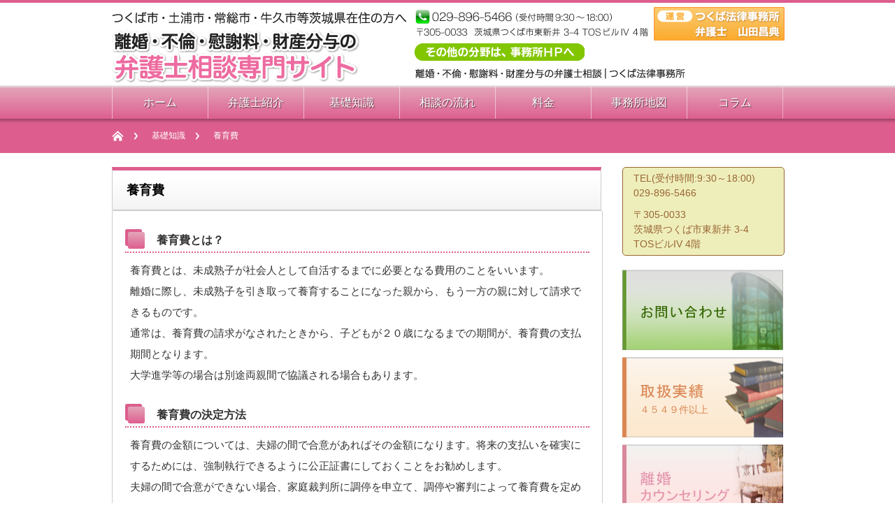

--- FILE ---
content_type: text/html; charset=UTF-8
request_url: https://rikon-benngosi.com/?page_id=573
body_size: 9517
content:
<!DOCTYPE html PUBLIC "-//W3C//DTD XHTML 1.1//EN" "http://www.w3.org/TR/xhtml11/DTD/xhtml11.dtd">
<!--[if lt IE 9]><html xmlns="http://www.w3.org/1999/xhtml" class="ie"><![endif]-->
<!--[if (gt IE 9)|!(IE)]><!--><html xmlns="http://www.w3.org/1999/xhtml"><!--<![endif]-->
<head profile="http://gmpg.org/xfn/11">
<meta http-equiv="Content-Type" content="text/html; charset=UTF-8" />
<meta http-equiv="X-UA-Compatible" content="IE=edge,chrome=1" />
<meta name="viewport" content="width=device-width" />
<title>つくばの弁護士｜離婚・不倫・慰謝料・財産分与専門｜つくば法律事務所|基礎知識｜養育費</title>
<meta name="description" content="養育費についての基礎知識" />
<meta name="keywords" content="つくば,弁護士,法律事務所,専門,離婚,不倫,不貞,慰謝料,財産分与,親権,養育費,婚姻費用" />
	

<link rel="alternate" type="application/rss+xml" title="つくばの弁護士｜離婚・不倫・慰謝料・財産分与専門｜つくば法律事務所 RSS Feed" href="https://rikon-benngosi.com/?feed=rss2" />
<link rel="alternate" type="application/atom+xml" title="つくばの弁護士｜離婚・不倫・慰謝料・財産分与専門｜つくば法律事務所 Atom Feed" href="https://rikon-benngosi.com/?feed=atom" /> 
<link rel="pingback" href="https://rikon-benngosi.com/xmlrpc.php" />

 
<meta name='robots' content='max-image-preview:large' />
<script type="text/javascript">
window._wpemojiSettings = {"baseUrl":"https:\/\/s.w.org\/images\/core\/emoji\/14.0.0\/72x72\/","ext":".png","svgUrl":"https:\/\/s.w.org\/images\/core\/emoji\/14.0.0\/svg\/","svgExt":".svg","source":{"concatemoji":"https:\/\/rikon-benngosi.com\/wp-includes\/js\/wp-emoji-release.min.js?ver=6.2.8"}};
/*! This file is auto-generated */
!function(e,a,t){var n,r,o,i=a.createElement("canvas"),p=i.getContext&&i.getContext("2d");function s(e,t){p.clearRect(0,0,i.width,i.height),p.fillText(e,0,0);e=i.toDataURL();return p.clearRect(0,0,i.width,i.height),p.fillText(t,0,0),e===i.toDataURL()}function c(e){var t=a.createElement("script");t.src=e,t.defer=t.type="text/javascript",a.getElementsByTagName("head")[0].appendChild(t)}for(o=Array("flag","emoji"),t.supports={everything:!0,everythingExceptFlag:!0},r=0;r<o.length;r++)t.supports[o[r]]=function(e){if(p&&p.fillText)switch(p.textBaseline="top",p.font="600 32px Arial",e){case"flag":return s("\ud83c\udff3\ufe0f\u200d\u26a7\ufe0f","\ud83c\udff3\ufe0f\u200b\u26a7\ufe0f")?!1:!s("\ud83c\uddfa\ud83c\uddf3","\ud83c\uddfa\u200b\ud83c\uddf3")&&!s("\ud83c\udff4\udb40\udc67\udb40\udc62\udb40\udc65\udb40\udc6e\udb40\udc67\udb40\udc7f","\ud83c\udff4\u200b\udb40\udc67\u200b\udb40\udc62\u200b\udb40\udc65\u200b\udb40\udc6e\u200b\udb40\udc67\u200b\udb40\udc7f");case"emoji":return!s("\ud83e\udef1\ud83c\udffb\u200d\ud83e\udef2\ud83c\udfff","\ud83e\udef1\ud83c\udffb\u200b\ud83e\udef2\ud83c\udfff")}return!1}(o[r]),t.supports.everything=t.supports.everything&&t.supports[o[r]],"flag"!==o[r]&&(t.supports.everythingExceptFlag=t.supports.everythingExceptFlag&&t.supports[o[r]]);t.supports.everythingExceptFlag=t.supports.everythingExceptFlag&&!t.supports.flag,t.DOMReady=!1,t.readyCallback=function(){t.DOMReady=!0},t.supports.everything||(n=function(){t.readyCallback()},a.addEventListener?(a.addEventListener("DOMContentLoaded",n,!1),e.addEventListener("load",n,!1)):(e.attachEvent("onload",n),a.attachEvent("onreadystatechange",function(){"complete"===a.readyState&&t.readyCallback()})),(e=t.source||{}).concatemoji?c(e.concatemoji):e.wpemoji&&e.twemoji&&(c(e.twemoji),c(e.wpemoji)))}(window,document,window._wpemojiSettings);
</script>
<style type="text/css">
img.wp-smiley,
img.emoji {
	display: inline !important;
	border: none !important;
	box-shadow: none !important;
	height: 1em !important;
	width: 1em !important;
	margin: 0 0.07em !important;
	vertical-align: -0.1em !important;
	background: none !important;
	padding: 0 !important;
}
</style>
	<link rel='stylesheet' id='wp-block-library-css' href='https://rikon-benngosi.com/wp-includes/css/dist/block-library/style.min.css?ver=6.2.8' type='text/css' media='all' />
<link rel='stylesheet' id='classic-theme-styles-css' href='https://rikon-benngosi.com/wp-includes/css/classic-themes.min.css?ver=6.2.8' type='text/css' media='all' />
<style id='global-styles-inline-css' type='text/css'>
body{--wp--preset--color--black: #000000;--wp--preset--color--cyan-bluish-gray: #abb8c3;--wp--preset--color--white: #ffffff;--wp--preset--color--pale-pink: #f78da7;--wp--preset--color--vivid-red: #cf2e2e;--wp--preset--color--luminous-vivid-orange: #ff6900;--wp--preset--color--luminous-vivid-amber: #fcb900;--wp--preset--color--light-green-cyan: #7bdcb5;--wp--preset--color--vivid-green-cyan: #00d084;--wp--preset--color--pale-cyan-blue: #8ed1fc;--wp--preset--color--vivid-cyan-blue: #0693e3;--wp--preset--color--vivid-purple: #9b51e0;--wp--preset--gradient--vivid-cyan-blue-to-vivid-purple: linear-gradient(135deg,rgba(6,147,227,1) 0%,rgb(155,81,224) 100%);--wp--preset--gradient--light-green-cyan-to-vivid-green-cyan: linear-gradient(135deg,rgb(122,220,180) 0%,rgb(0,208,130) 100%);--wp--preset--gradient--luminous-vivid-amber-to-luminous-vivid-orange: linear-gradient(135deg,rgba(252,185,0,1) 0%,rgba(255,105,0,1) 100%);--wp--preset--gradient--luminous-vivid-orange-to-vivid-red: linear-gradient(135deg,rgba(255,105,0,1) 0%,rgb(207,46,46) 100%);--wp--preset--gradient--very-light-gray-to-cyan-bluish-gray: linear-gradient(135deg,rgb(238,238,238) 0%,rgb(169,184,195) 100%);--wp--preset--gradient--cool-to-warm-spectrum: linear-gradient(135deg,rgb(74,234,220) 0%,rgb(151,120,209) 20%,rgb(207,42,186) 40%,rgb(238,44,130) 60%,rgb(251,105,98) 80%,rgb(254,248,76) 100%);--wp--preset--gradient--blush-light-purple: linear-gradient(135deg,rgb(255,206,236) 0%,rgb(152,150,240) 100%);--wp--preset--gradient--blush-bordeaux: linear-gradient(135deg,rgb(254,205,165) 0%,rgb(254,45,45) 50%,rgb(107,0,62) 100%);--wp--preset--gradient--luminous-dusk: linear-gradient(135deg,rgb(255,203,112) 0%,rgb(199,81,192) 50%,rgb(65,88,208) 100%);--wp--preset--gradient--pale-ocean: linear-gradient(135deg,rgb(255,245,203) 0%,rgb(182,227,212) 50%,rgb(51,167,181) 100%);--wp--preset--gradient--electric-grass: linear-gradient(135deg,rgb(202,248,128) 0%,rgb(113,206,126) 100%);--wp--preset--gradient--midnight: linear-gradient(135deg,rgb(2,3,129) 0%,rgb(40,116,252) 100%);--wp--preset--duotone--dark-grayscale: url('#wp-duotone-dark-grayscale');--wp--preset--duotone--grayscale: url('#wp-duotone-grayscale');--wp--preset--duotone--purple-yellow: url('#wp-duotone-purple-yellow');--wp--preset--duotone--blue-red: url('#wp-duotone-blue-red');--wp--preset--duotone--midnight: url('#wp-duotone-midnight');--wp--preset--duotone--magenta-yellow: url('#wp-duotone-magenta-yellow');--wp--preset--duotone--purple-green: url('#wp-duotone-purple-green');--wp--preset--duotone--blue-orange: url('#wp-duotone-blue-orange');--wp--preset--font-size--small: 13px;--wp--preset--font-size--medium: 20px;--wp--preset--font-size--large: 36px;--wp--preset--font-size--x-large: 42px;--wp--preset--spacing--20: 0.44rem;--wp--preset--spacing--30: 0.67rem;--wp--preset--spacing--40: 1rem;--wp--preset--spacing--50: 1.5rem;--wp--preset--spacing--60: 2.25rem;--wp--preset--spacing--70: 3.38rem;--wp--preset--spacing--80: 5.06rem;--wp--preset--shadow--natural: 6px 6px 9px rgba(0, 0, 0, 0.2);--wp--preset--shadow--deep: 12px 12px 50px rgba(0, 0, 0, 0.4);--wp--preset--shadow--sharp: 6px 6px 0px rgba(0, 0, 0, 0.2);--wp--preset--shadow--outlined: 6px 6px 0px -3px rgba(255, 255, 255, 1), 6px 6px rgba(0, 0, 0, 1);--wp--preset--shadow--crisp: 6px 6px 0px rgba(0, 0, 0, 1);}:where(.is-layout-flex){gap: 0.5em;}body .is-layout-flow > .alignleft{float: left;margin-inline-start: 0;margin-inline-end: 2em;}body .is-layout-flow > .alignright{float: right;margin-inline-start: 2em;margin-inline-end: 0;}body .is-layout-flow > .aligncenter{margin-left: auto !important;margin-right: auto !important;}body .is-layout-constrained > .alignleft{float: left;margin-inline-start: 0;margin-inline-end: 2em;}body .is-layout-constrained > .alignright{float: right;margin-inline-start: 2em;margin-inline-end: 0;}body .is-layout-constrained > .aligncenter{margin-left: auto !important;margin-right: auto !important;}body .is-layout-constrained > :where(:not(.alignleft):not(.alignright):not(.alignfull)){max-width: var(--wp--style--global--content-size);margin-left: auto !important;margin-right: auto !important;}body .is-layout-constrained > .alignwide{max-width: var(--wp--style--global--wide-size);}body .is-layout-flex{display: flex;}body .is-layout-flex{flex-wrap: wrap;align-items: center;}body .is-layout-flex > *{margin: 0;}:where(.wp-block-columns.is-layout-flex){gap: 2em;}.has-black-color{color: var(--wp--preset--color--black) !important;}.has-cyan-bluish-gray-color{color: var(--wp--preset--color--cyan-bluish-gray) !important;}.has-white-color{color: var(--wp--preset--color--white) !important;}.has-pale-pink-color{color: var(--wp--preset--color--pale-pink) !important;}.has-vivid-red-color{color: var(--wp--preset--color--vivid-red) !important;}.has-luminous-vivid-orange-color{color: var(--wp--preset--color--luminous-vivid-orange) !important;}.has-luminous-vivid-amber-color{color: var(--wp--preset--color--luminous-vivid-amber) !important;}.has-light-green-cyan-color{color: var(--wp--preset--color--light-green-cyan) !important;}.has-vivid-green-cyan-color{color: var(--wp--preset--color--vivid-green-cyan) !important;}.has-pale-cyan-blue-color{color: var(--wp--preset--color--pale-cyan-blue) !important;}.has-vivid-cyan-blue-color{color: var(--wp--preset--color--vivid-cyan-blue) !important;}.has-vivid-purple-color{color: var(--wp--preset--color--vivid-purple) !important;}.has-black-background-color{background-color: var(--wp--preset--color--black) !important;}.has-cyan-bluish-gray-background-color{background-color: var(--wp--preset--color--cyan-bluish-gray) !important;}.has-white-background-color{background-color: var(--wp--preset--color--white) !important;}.has-pale-pink-background-color{background-color: var(--wp--preset--color--pale-pink) !important;}.has-vivid-red-background-color{background-color: var(--wp--preset--color--vivid-red) !important;}.has-luminous-vivid-orange-background-color{background-color: var(--wp--preset--color--luminous-vivid-orange) !important;}.has-luminous-vivid-amber-background-color{background-color: var(--wp--preset--color--luminous-vivid-amber) !important;}.has-light-green-cyan-background-color{background-color: var(--wp--preset--color--light-green-cyan) !important;}.has-vivid-green-cyan-background-color{background-color: var(--wp--preset--color--vivid-green-cyan) !important;}.has-pale-cyan-blue-background-color{background-color: var(--wp--preset--color--pale-cyan-blue) !important;}.has-vivid-cyan-blue-background-color{background-color: var(--wp--preset--color--vivid-cyan-blue) !important;}.has-vivid-purple-background-color{background-color: var(--wp--preset--color--vivid-purple) !important;}.has-black-border-color{border-color: var(--wp--preset--color--black) !important;}.has-cyan-bluish-gray-border-color{border-color: var(--wp--preset--color--cyan-bluish-gray) !important;}.has-white-border-color{border-color: var(--wp--preset--color--white) !important;}.has-pale-pink-border-color{border-color: var(--wp--preset--color--pale-pink) !important;}.has-vivid-red-border-color{border-color: var(--wp--preset--color--vivid-red) !important;}.has-luminous-vivid-orange-border-color{border-color: var(--wp--preset--color--luminous-vivid-orange) !important;}.has-luminous-vivid-amber-border-color{border-color: var(--wp--preset--color--luminous-vivid-amber) !important;}.has-light-green-cyan-border-color{border-color: var(--wp--preset--color--light-green-cyan) !important;}.has-vivid-green-cyan-border-color{border-color: var(--wp--preset--color--vivid-green-cyan) !important;}.has-pale-cyan-blue-border-color{border-color: var(--wp--preset--color--pale-cyan-blue) !important;}.has-vivid-cyan-blue-border-color{border-color: var(--wp--preset--color--vivid-cyan-blue) !important;}.has-vivid-purple-border-color{border-color: var(--wp--preset--color--vivid-purple) !important;}.has-vivid-cyan-blue-to-vivid-purple-gradient-background{background: var(--wp--preset--gradient--vivid-cyan-blue-to-vivid-purple) !important;}.has-light-green-cyan-to-vivid-green-cyan-gradient-background{background: var(--wp--preset--gradient--light-green-cyan-to-vivid-green-cyan) !important;}.has-luminous-vivid-amber-to-luminous-vivid-orange-gradient-background{background: var(--wp--preset--gradient--luminous-vivid-amber-to-luminous-vivid-orange) !important;}.has-luminous-vivid-orange-to-vivid-red-gradient-background{background: var(--wp--preset--gradient--luminous-vivid-orange-to-vivid-red) !important;}.has-very-light-gray-to-cyan-bluish-gray-gradient-background{background: var(--wp--preset--gradient--very-light-gray-to-cyan-bluish-gray) !important;}.has-cool-to-warm-spectrum-gradient-background{background: var(--wp--preset--gradient--cool-to-warm-spectrum) !important;}.has-blush-light-purple-gradient-background{background: var(--wp--preset--gradient--blush-light-purple) !important;}.has-blush-bordeaux-gradient-background{background: var(--wp--preset--gradient--blush-bordeaux) !important;}.has-luminous-dusk-gradient-background{background: var(--wp--preset--gradient--luminous-dusk) !important;}.has-pale-ocean-gradient-background{background: var(--wp--preset--gradient--pale-ocean) !important;}.has-electric-grass-gradient-background{background: var(--wp--preset--gradient--electric-grass) !important;}.has-midnight-gradient-background{background: var(--wp--preset--gradient--midnight) !important;}.has-small-font-size{font-size: var(--wp--preset--font-size--small) !important;}.has-medium-font-size{font-size: var(--wp--preset--font-size--medium) !important;}.has-large-font-size{font-size: var(--wp--preset--font-size--large) !important;}.has-x-large-font-size{font-size: var(--wp--preset--font-size--x-large) !important;}
.wp-block-navigation a:where(:not(.wp-element-button)){color: inherit;}
:where(.wp-block-columns.is-layout-flex){gap: 2em;}
.wp-block-pullquote{font-size: 1.5em;line-height: 1.6;}
</style>
<link rel='stylesheet' id='contact-form-7-css' href='https://rikon-benngosi.com/wp-content/plugins/contact-form-7/includes/css/styles.css?ver=5.7.7' type='text/css' media='all' />
<link rel='stylesheet' id='wp-faq-public-style-css' href='https://rikon-benngosi.com/wp-content/plugins/sp-faq/assets/css/wp-faq-public.css?ver=3.7' type='text/css' media='all' />
<script type='text/javascript' src='https://rikon-benngosi.com/wp-includes/js/jquery/jquery.min.js?ver=3.6.4' id='jquery-core-js'></script>
<script type='text/javascript' src='https://rikon-benngosi.com/wp-includes/js/jquery/jquery-migrate.min.js?ver=3.4.0' id='jquery-migrate-js'></script>
<link rel="https://api.w.org/" href="https://rikon-benngosi.com/index.php?rest_route=/" /><link rel="alternate" type="application/json" href="https://rikon-benngosi.com/index.php?rest_route=/wp/v2/pages/573" /><link rel="canonical" href="https://rikon-benngosi.com/?page_id=573" />
<link rel='shortlink' href='https://rikon-benngosi.com/?p=573' />
<link rel="alternate" type="application/json+oembed" href="https://rikon-benngosi.com/index.php?rest_route=%2Foembed%2F1.0%2Fembed&#038;url=https%3A%2F%2Frikon-benngosi.com%2F%3Fpage_id%3D573" />
<link rel="alternate" type="text/xml+oembed" href="https://rikon-benngosi.com/index.php?rest_route=%2Foembed%2F1.0%2Fembed&#038;url=https%3A%2F%2Frikon-benngosi.com%2F%3Fpage_id%3D573&#038;format=xml" />
<style type="text/css"></style>		<style type="text/css" id="wp-custom-css">
			#menu-item-869{
	display:none;
}
td.fixed {
    white-space: nowrap;
}
table {
		margin:10px auto 0 auto !important;
		width:96% !important;
		border-collapse: collapse;
		border: 1px #666666 solid !important;
    border-spacing: 0;
    empty-cells: show;
}
.top_list li{
	height:auto !important;
	display: flex;
	align-items: flex-start;
	    align-items: center;
}
.top_list li a{
	line-height:2;
}

@media screen and (max-width: 760px){
	.top_list li {
		    font-size: 0.7em;
	}
	.top_list li br{
		display:none;
	}
	.top_list li a {
    text-decoration: none;
		width: 90%;
}
}
@media screen and (max-width: 640px){
#menu-item-869{
	display:inherit;
}	
}		</style>
		
<link rel="stylesheet" href="https://rikon-benngosi.com/wp-content/themes/nextage_tcd021/style.css?ver=2.8" type="text/css" />
<link rel="stylesheet" href="https://rikon-benngosi.com/wp-content/themes/nextage_tcd021/comment-style.css?ver=2.8" type="text/css" />

<link rel="stylesheet" media="screen and (min-width:641px)" href="https://rikon-benngosi.com/wp-content/themes/nextage_tcd021/style_pc.css?ver=2.8" type="text/css" />
<link rel="stylesheet" media="screen and (max-width:640px)" href="https://rikon-benngosi.com/wp-content/themes/nextage_tcd021/style_sp.css?ver=2.8" type="text/css" />

<link rel="stylesheet" href="https://rikon-benngosi.com/wp-content/themes/nextage_tcd021/japanese.css?ver=2.8" type="text/css" />

<script type="text/javascript" src="https://rikon-benngosi.com/wp-content/themes/nextage_tcd021/js/jscript.js?ver=2.8"></script>
<script type="text/javascript" src="https://rikon-benngosi.com/wp-content/themes/nextage_tcd021/js/scroll.js?ver=2.8"></script>
<script type="text/javascript" src="https://rikon-benngosi.com/wp-content/themes/nextage_tcd021/js/comment.js?ver=2.8"></script>
<script type="text/javascript" src="https://rikon-benngosi.com/wp-content/themes/nextage_tcd021/js/rollover.js?ver=2.8"></script>
<!--[if lt IE 9]>
<link id="stylesheet" rel="stylesheet" href="https://rikon-benngosi.com/wp-content/themes/nextage_tcd021/style_pc.css?ver=2.8" type="text/css" />
<script type="text/javascript" src="https://rikon-benngosi.com/wp-content/themes/nextage_tcd021/js/ie.js?ver=2.8"></script>
<link rel="stylesheet" href="https://rikon-benngosi.com/wp-content/themes/nextage_tcd021/ie.css" type="text/css" />
<![endif]-->

<!--[if IE 7]>
<link rel="stylesheet" href="https://rikon-benngosi.com/wp-content/themes/nextage_tcd021/ie7.css" type="text/css" />
<![endif]-->


<!-- blend -->
<script type="text/javascript" src="https://rikon-benngosi.com/wp-content/themes/nextage_tcd021/js/jquery.blend-min.js"></script>
<script type="text/javascript">
	jQuery(document).ready(function(){
		jQuery("#global_menu a").blend();
		jQuery(".blendy").blend();
	});
</script>
<!-- /blend -->



<style type="text/css">
a:hover { color:#DD5E8E; }
.page_navi a:hover, #post_pagination a:hover, #wp-calendar td a:hover, #return_top:hover,
 #wp-calendar #prev a:hover, #wp-calendar #next a:hover, #footer #wp-calendar td a:hover, .widget_search #search-btn input:hover, .widget_search #searchsubmit:hover, .tcdw_category_list_widget a:hover, .tcdw_news_list_widget .month, .tcd_menu_widget a:hover, .tcd_menu_widget li.current-menu-item a, #submit_comment:hover
  { background-color:#DD5E8E; }

body { font-size:15px; }
#header-wrapper{
	border-top-color: #DD5E8E;
}
#wrapper-light #global_menu ul ul li a {background: #DD5E8E;}
#wrapper-light #global_menu ul ul a:hover{background: #DD5E8E;}
#wrapper-dark #global_menu ul ul li a {background: #DD5E8E;}
#wrapper-dark #global_menu ul ul a:hover{background: #DD5E8E;}
#bread_crumb_wrapper{ background-color: #DD5E8E;}
.headline1{ border-left: solid 5px #DD5E8E;}
.headline2{ border-top: solid 5px #DD5E8E;}
.side_headline{ border-left: solid 5px #DD5E8E;}
.footer_headline{ color:#DD5E8E;}
.flexslider { margin: 0 auto; position: relative; width: 1100px; height: 290px; zoom: 1; }

.side_widget, #single_title, .footer_widget, #page-title, #company_info dd 
  { word-wrap:break-word; }

</style>
</head>

<body>
<div id="wrapper-light">
	<div id="header-wrapper">
		<!-- header -->
		<div id="header">
			<div id="header-inner" class="clearfix">
				
				<div id="smheader" style="width:98%;">
					<a href="https://rikon-benngosi.com/"><img src="https://rikon-benngosi.com/wp-content/uploads/2018/07/smh01.jpg" alt="離婚・不倫・慰謝料・財産分与の弁護士相談｜つくば法律事務所｜つ くば市土浦市常総市牛久市の方へ" title="離婚・不倫・慰謝料・財産分与の弁護士相談｜つくば法律事務所｜つ くば市土浦市常総市牛久市の方へ" width="100%"></a>
					<a href="tel:029895466"><img src="https://rikon-benngosi.com/wp-content/uploads/2018/07/tel.jpg" alt="離婚・不倫・慰謝料・財産分与の弁護士相談｜つくば法律事務所" width="100%"></a>
					<img src="https://rikon-benngosi.com/wp-content/uploads/2018/07/adress.jpg" alt="離婚・不倫・慰謝料・財産分与の弁護士相談｜つくば法律事務所" width="100%">
					<div align="left"><a href="https://lawyer-yamada.com/" target="_blank"><img src="https://rikon-benngosi.com/wp-content/uploads/2018/07/home.jpg" width="50%" style="margin-bottom:10px;" ></a></div>
					
				</div>
				
				<div id="header-left">
					<!-- logo -->
					<!-- <div id='logo_image'>
<h1 id="logo" style="top:0px; left:0px;"><a href=" https://rikon-benngosi.com/" title="つくばの弁護士｜離婚・不倫・慰謝料・財産分与専門｜つくば法律事務所" data-label="つくばの弁護士｜離婚・不倫・慰謝料・財産分与専門｜つくば法律事務所"><img src="https://rikon-benngosi.com/wp-content/uploads/tcd-w/logo.jpg?1768695727" alt="つくばの弁護士｜離婚・不倫・慰謝料・財産分与専門｜つくば法律事務所" title="つくばの弁護士｜離婚・不倫・慰謝料・財産分与専門｜つくば法律事務所" /></a></h1>
</div>
 -->
					<h1 id="logo" style="top:0px; left:0px;">
					<img src="https://rikon-benngosi.com/wp-content/uploads/2022/03/logo.jpg" alt="離婚・不倫・慰謝料・財産分与の弁護士相談｜つくば法律事務所｜つ くば市土浦市常総市牛久市の方へ" title="離婚・不倫・慰謝料・財産分与の弁護士相談｜つくば法律事務所｜つ くば市土浦市常総市牛久市の方へ">
					</h1>

					<p>
					<a id="aOffice" href="https://lawyer-yamada.com/" target="_blank">つくば法律相談事務所　弁護士　山田昌典</a>
					</p>

					<p>
					<a id="hOffice" href="https://lawyer-yamada.com/" target="_blank">その他の相談分野は事務所HPへ</a>
					</p>

					<!--<p>
					<a id="topmail" href="mailto:tsukuba-law@lawyer-yamada.com" rel="nofollow">tsukuba-law@lawyer-yamada.com</a>
					</p>-->
				</div>


   				<div id="header-right">
						<!-- header banner -->
					<!-- /header banner -->
   
					</div>
      
				<a href="#" class="menu_button">menu</a>
			</div>
		</div>
		<!-- /header -->
		<!-- global menu -->
		<div id="global_menu" class="clearfix">
			<!-- <div id="global_menu_home"><a href="https://rikon-benngosi.com">
<img src="https://rikon-benngosi.com/wp-content/themes/nextage_tcd021/images/home.png" alt="HOME" />
</a></div> -->
   <ul id="menu-%e3%83%a1%e3%83%8b%e3%83%a5%e3%83%bc%ef%bc%91" class="menu"><li id="menu-item-36" class="menu-item menu-item-type-custom menu-item-object-custom menu-item-home menu-item-36"><a href="https://rikon-benngosi.com/">ホーム</a></li>
<li id="menu-item-19" class="menu-item menu-item-type-post_type menu-item-object-page menu-item-19"><a href="https://rikon-benngosi.com/?page_id=5">弁護士紹介</a></li>
<li id="menu-item-18" class="menu-item menu-item-type-post_type menu-item-object-page current-page-ancestor menu-item-18"><a href="https://rikon-benngosi.com/?page_id=7">基礎知識</a></li>
<li id="menu-item-17" class="menu-item menu-item-type-post_type menu-item-object-page menu-item-17"><a href="https://rikon-benngosi.com/?page_id=9">相談の流れ</a></li>
<li id="menu-item-23" class="menu-item menu-item-type-post_type menu-item-object-page menu-item-23"><a href="https://rikon-benngosi.com/?page_id=21">料金</a></li>
<li id="menu-item-16" class="menu-item menu-item-type-post_type menu-item-object-page menu-item-16"><a href="https://rikon-benngosi.com/?page_id=11">事務所地図</a></li>
<li id="menu-item-15" class="menu-item menu-item-type-post_type menu-item-object-page menu-item-15"><a href="https://rikon-benngosi.com/?page_id=13">コラム</a></li>
<li id="menu-item-869" class="menu-item menu-item-type-custom menu-item-object-custom menu-item-869"><a href="https://lawyer-yamada.com/inquiry.html">お問い合わせ</a></li>
</ul> 		</div>
		<!-- /global menu -->

 <!-- smartphone banner -->
 
	</div>	
	<div id="bread_crumb_wrapper">
		<ul id="bread_crumb" class="clearfix">
	<li class="home"><a href="https://rikon-benngosi.com/"><span>Home</span></a></li>

			<li><a href="https://rikon-benngosi.com/?page_id=7" title="基礎知識">
		基礎知識</a></li>
		<li class="last">養育費</li>

</ul>	</div>
	
	<div id="contents" class="layout1 clearfix page-statement">
		<!-- mainColumn -->
		<div id="mainColumn">
			<div id="page-title" class="headline2">養育費</div>
			<div id="page-wrapper">
				<div class="page">
										<div id="post-wrapper">
<h3 class="headline_new">養育費とは？</h3>
<p>養育費とは、未成熟子が社会人として自活するまでに必要となる費用のことをいいます。<br />
離婚に際し、未成熟子を引き取って養育することになった親から、もう一方の親に対して請求できるものです。<br />
通常は、養育費の請求がなされたときから、子どもが２０歳になるまでの期間が、養育費の支払期間となります。<br />
大学進学等の場合は別途両親間で協議される場合もあります。</p>
<h3 class="headline_new">養育費の決定方法</h3>
<p>養育費の金額については、夫婦の間で合意があればその金額になります。将来の支払いを確実にするためには、強制執行できるように公正証書にしておくことをお勧めします。<br />
夫婦の間で合意ができない場合、家庭裁判所に調停を申立て、調停や審判によって養育費を定めることになります。<br />
調停や審判を通じて養育費を定める場合は、裁判所が算定表を公表していますので、その算定表に従った判断がなされることが通常です。<br />
算定表はインターネット上でも見ることができ、夫婦それぞれの収入が分かっていれば、比較的簡単に養育費の目安額が分かります。</p>
<h3 class="headline_new">養育費の変更</h3>
<p>養育費について取り決めをした後に、事情が変わった場合、養育費の増減額の請求をすることができます。<br />
たとえば、子どもが大きな病気をして入院したとか、大学に進学したなどという事情により、あとから子どもの生活に多額の費用がかかる事情が発生した場合、養育費の増減変更が認められることがあります。<br />
他方で、養育費を受け取る権利を有する親の収入が増加したとか、養育費の支払い義務を負っている親が再婚して新たに子どもをもうけたような場合、養育費が減額されることがあります。<br />
これらの場合、養育費の変更を求める調停を申し立てることが通常です。</p>
</div>
									</div>
			</div>
		</div>
		<!-- /mainColumn -->
		
		<!-- sideColumn -->
 
		<div id="sideColumn">
			
			

<div class="side_widget clearfix widget_text" id="text-11">
			<div class="textwidget"><div class="side_outer">
	<div class="side_inner">
		<div class="side_content">
			<p>
                         TEL(受付時間:9:30～18:00)<br>029-896-5466</p>
			<p>〒305-0033<br>茨城県つくば市東新井 3-4<br>TOSビルIV 4階</p>
		</div>
	</div>
</div></div>
		</div>
<div class="side_widget clearfix widget_text" id="text-10">
			<div class="textwidget"></div>
		</div>
<div class="side_widget clearfix widget_text" id="text-4">
			<div class="textwidget"><a href="http://lawyer-yamada.com/inquiry.html" target="_blank" title="お問い合わせ" rel="noopener"><img src="https://rikon-benngosi.com/wp-content/uploads/2016/01/inquiry.jpg" alt="お問い合わせ"></a>
</div>
		</div>
<div class="side_widget clearfix widget_text" id="text-13">
			<div class="textwidget"><div id="jisseki">
<p>４５４９件以上</p>
<a href="https://rikon-benngosi.com/?page_id=5#toriatukaijisseki"></a>
</div></div>
		</div>
<div class="side_widget clearfix widget_text" id="text-5">
			<div class="textwidget"><a href="https://lawyer-yamada.com/divorce.html" target="_blank" title="離婚カウンセリング" rel="noopener"><img src="https://rikon-benngosi.com/wp-content/uploads/2016/01/divorce.jpg" alt="離婚カウンセリング"></a>
</div>
		</div>
<div class="side_widget clearfix widget_text" id="text-9">
			<div class="textwidget"><a href="https://lawyer-yamada.com/" target="_blank" title="つくば法律事務所" rel="noopener"><img src="https://rikon-benngosi.com/wp-content/uploads/2016/01/office.jpg" alt="つくば法律事務所"></a>

<!--弁護士ランキングプログラム-->	
<div id="b4-15753394734" class="b4-blogparts" data-b4id="107664" data-b4size="180x180" data-b4ranking="city" data-b4rankrange="3" style="margin:10px 24px 0;"></div><noscript><p><a href="https://www.bengo4.com/ibaraki/a_08220/" target="_blank" rel="noopener">つくば市弁護士</a><a href="https://www.bengo4.com/ibaraki/a_08220/l_107664/" target="_blank" rel="noopener">山田昌典弁護士</a>&nbsp;on<a href="https://www.bengo4.com/" target="_blank" rel="noopener">弁護士ドットコム</a></p></noscript><script>(function(d, s, id) {var js, fjs = d.getElementsByTagName(s)[0];if (d.getElementById(id)) {return;}js = d.createElement(s);js.id = id;var bengo4_domain = "//www.bengo4.com";js.src = bengo4_domain + "/js/lawyer/blogparts/include.js";fjs.parentNode.insertBefore(js, fjs);}(document, "script", "b4-blogpartsSDK"));</script>
</div></div>
		</div>

<!-- side column banner -->
<!-- /side column banner -->

		</div>
		<!-- /sideColumn -->
	

  <!-- smartphone banner -->
  
	</div><!-- END #contents -->
	
	<div id="footer-wrapper">
		<div id="footer" class="clearfix">
			<div id="footer_description">
 				<h2 class="footer_h2">つくば市・土浦市・常総市・牛久市等茨城県の方へ 離婚・不倫・慰謝料・財産分与の弁護士相談専門サイト｜つくば法律事務所</h2>
				<!--<p>つくば市・土浦市・常総市・牛久市等茨城県在住の方へ 離婚・不倫・慰謝料・財産分与の弁護士相談専門サイト</p>
				<h2>つくばの弁護士｜離婚・不倫・慰謝料・財産分与専門｜つくば法律事務所</h2>-->
			</div>
    		</div>
		
 		<div id="footer_widget_wrap">
			<div id="footer_widget" class="clearfix">
   
      <div class="footer_widget clearfix widget_pages" id="pages-2">
<h3 class="footer_headline">メインメニュー</h3>

			<ul>
				<li class="page_item page-item-40"><a href="https://rikon-benngosi.com/">事務所概要</a></li>
<li class="page_item page-item-5"><a href="https://rikon-benngosi.com/?page_id=5">弁護士紹介</a></li>
<li class="page_item page-item-7 page_item_has_children current_page_ancestor current_page_parent"><a href="https://rikon-benngosi.com/?page_id=7">基礎知識</a>
<ul class='children'>
	<li class="page_item page-item-496"><a href="https://rikon-benngosi.com/?page_id=496">婚姻費用</a></li>
	<li class="page_item page-item-540"><a href="https://rikon-benngosi.com/?page_id=540">年金分割</a></li>
	<li class="page_item page-item-489"><a href="https://rikon-benngosi.com/?page_id=489">慰謝料</a></li>
	<li class="page_item page-item-576"><a href="https://rikon-benngosi.com/?page_id=576">浮気・不倫をされた方</a></li>
	<li class="page_item page-item-582"><a href="https://rikon-benngosi.com/?page_id=582">浮気・不倫をした方</a></li>
	<li class="page_item page-item-560"><a href="https://rikon-benngosi.com/?page_id=560">親権・監護権</a></li>
	<li class="page_item page-item-505"><a href="https://rikon-benngosi.com/?page_id=505">財産分与</a></li>
	<li class="page_item page-item-531"><a href="https://rikon-benngosi.com/?page_id=531">面会交流</a></li>
	<li class="page_item page-item-573 current_page_item"><a href="https://rikon-benngosi.com/?page_id=573" aria-current="page">養育費</a></li>
	<li class="page_item page-item-398"><a href="https://rikon-benngosi.com/?page_id=398">離婚の種類</a></li>
</ul>
</li>
<li class="page_item page-item-9"><a href="https://rikon-benngosi.com/?page_id=9">相談の流れ</a></li>
<li class="page_item page-item-21"><a href="https://rikon-benngosi.com/?page_id=21">料金</a></li>
<li class="page_item page-item-11"><a href="https://rikon-benngosi.com/?page_id=11">事務所地図</a></li>
<li class="page_item page-item-13"><a href="https://rikon-benngosi.com/?page_id=13">コラム</a></li>
			</ul>

			</div>

		<div class="footer_widget clearfix widget_recent_entries" id="recent-posts-2">

		<h3 class="footer_headline">最近の投稿</h3>

		<ul>
											<li>
					<a href="https://rikon-benngosi.com/?p=931">「つくば法律事務所」は、2008年10月に現在の場所に開設された事務所であり、2025年1月につくば市に新規開設された「弁護士法人心つくば法律事務所」とは別の事務所です。相互に関連はありませんので、お間違えのないようお願いいたします。</a>
									</li>
											<li>
					<a href="https://rikon-benngosi.com/?p=921">弁護士紹介ページ、取扱実績を更新しました。</a>
									</li>
											<li>
					<a href="https://rikon-benngosi.com/?p=898">弁護士紹介ページ、取扱実績を更新しました。</a>
									</li>
											<li>
					<a href="https://rikon-benngosi.com/?p=887">弁護士紹介ページ、取扱実績を更新しました。</a>
									</li>
											<li>
					<a href="https://rikon-benngosi.com/?p=810">つくば市社会福祉協議会主催の「終活と成年後見制度」テーマ別講座において、<br>山田昌典弁護士が講師をつとめました。</a>
									</li>
					</ul>

		</div>
  			</div><!-- END #footer_widget -->
		</div><!-- END #footer_widget_wrap -->
 
		<div id="footer_copr">
			<p id="copyright">Copyright &copy;&nbsp; <a href="https://rikon-benngosi.com/">つくばの弁護士｜離婚・不倫・慰謝料・財産分与専門｜つくば法律事務所</a> All rights reserved.</p>
		</div>
		
		<div id="return_wrapper">
			<a id="return_top" class="blendy">ページ上部へ戻る</a>
		</div>
		
	</div>
	
</div>
<script type='text/javascript' src='https://rikon-benngosi.com/wp-includes/js/comment-reply.min.js?ver=6.2.8' id='comment-reply-js'></script>
<script type='text/javascript' src='https://rikon-benngosi.com/wp-content/plugins/contact-form-7/includes/swv/js/index.js?ver=5.7.7' id='swv-js'></script>
<script type='text/javascript' id='contact-form-7-js-extra'>
/* <![CDATA[ */
var wpcf7 = {"api":{"root":"https:\/\/rikon-benngosi.com\/index.php?rest_route=\/","namespace":"contact-form-7\/v1"}};
/* ]]> */
</script>
<script type='text/javascript' src='https://rikon-benngosi.com/wp-content/plugins/contact-form-7/includes/js/index.js?ver=5.7.7' id='contact-form-7-js'></script>
<script type='text/javascript' src='https://rikon-benngosi.com/wp-content/plugins/page-links-to/dist/new-tab.js?ver=3.3.6' id='page-links-to-js'></script>
</body>
</html>